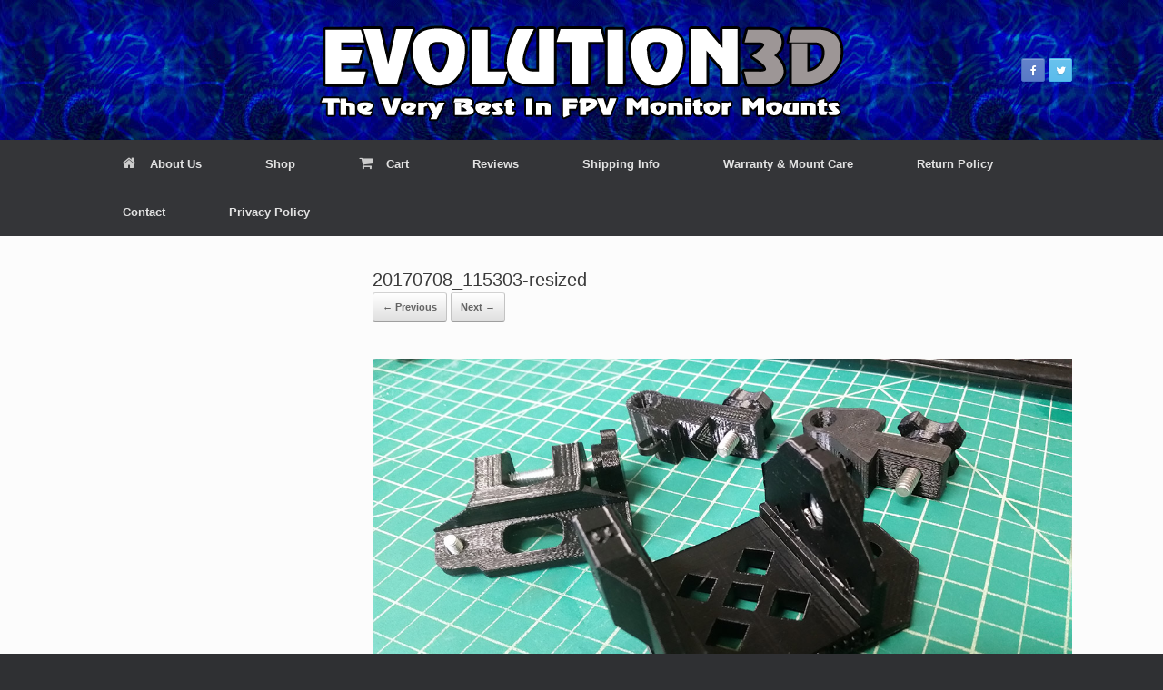

--- FILE ---
content_type: text/html; charset=UTF-8
request_url: https://evolution3d.com/?attachment_id=2829
body_size: 11934
content:
<!DOCTYPE html>
<html lang="en-US">
<head>
	<meta charset="UTF-8" />
	<meta http-equiv="X-UA-Compatible" content="IE=10" />
	<link rel="profile" href="http://gmpg.org/xfn/11" />
	<link rel="pingback" href="https://evolution3d.com/xmlrpc.php" />
	<meta name='robots' content='index, follow, max-image-preview:large, max-snippet:-1, max-video-preview:-1' />
	<style>img:is([sizes="auto" i], [sizes^="auto," i]) { contain-intrinsic-size: 3000px 1500px }</style>
	<!-- This site has installed PayPal for WooCommerce v4.6.1 - https://www.angelleye.com/product/woocommerce-paypal-plugin/ -->

	<!-- This site is optimized with the Yoast SEO plugin v26.8 - https://yoast.com/product/yoast-seo-wordpress/ -->
	<title>20170708_115303-resized - Evolution3D</title>
	<link rel="canonical" href="https://evolution3d.com/" />
	<meta property="og:locale" content="en_US" />
	<meta property="og:type" content="article" />
	<meta property="og:title" content="20170708_115303-resized - Evolution3D" />
	<meta property="og:url" content="https://evolution3d.com/" />
	<meta property="og:site_name" content="Evolution3D" />
	<meta property="article:publisher" content="https://www.facebook.com/evolution3dprinting" />
	<meta property="og:image" content="https://evolution3d.com" />
	<meta property="og:image:width" content="1200" />
	<meta property="og:image:height" content="675" />
	<meta property="og:image:type" content="image/jpeg" />
	<meta name="twitter:card" content="summary_large_image" />
	<meta name="twitter:site" content="@Evolution3DP" />
	<script type="application/ld+json" class="yoast-schema-graph">{"@context":"https://schema.org","@graph":[{"@type":"WebPage","@id":"https://evolution3d.com/","url":"https://evolution3d.com/","name":"20170708_115303-resized - Evolution3D","isPartOf":{"@id":"https://evolution3d.com/#website"},"primaryImageOfPage":{"@id":"https://evolution3d.com/#primaryimage"},"image":{"@id":"https://evolution3d.com/#primaryimage"},"thumbnailUrl":"https://evolution3d.com/wp-content/uploads/2017/07/20170708_115303-resized.jpg","datePublished":"2017-07-09T03:37:02+00:00","breadcrumb":{"@id":"https://evolution3d.com/#breadcrumb"},"inLanguage":"en-US","potentialAction":[{"@type":"ReadAction","target":["https://evolution3d.com/"]}]},{"@type":"ImageObject","inLanguage":"en-US","@id":"https://evolution3d.com/#primaryimage","url":"https://evolution3d.com/wp-content/uploads/2017/07/20170708_115303-resized.jpg","contentUrl":"https://evolution3d.com/wp-content/uploads/2017/07/20170708_115303-resized.jpg","width":1200,"height":675,"caption":"20170708_115303-resized"},{"@type":"BreadcrumbList","@id":"https://evolution3d.com/#breadcrumb","itemListElement":[{"@type":"ListItem","position":1,"name":"Home","item":"https://evolution3d.com/"},{"@type":"ListItem","position":2,"name":"DJI Mavic CrystalSky Mount V1","item":"https://evolution3d.com/shop/uncategorized/dji-mavic-crystalsky-mount/"},{"@type":"ListItem","position":3,"name":"20170708_115303-resized"}]},{"@type":"WebSite","@id":"https://evolution3d.com/#website","url":"https://evolution3d.com/","name":"Evolution3D","description":"We Develop And Manufacture Awesome 3D Printed Parts","potentialAction":[{"@type":"SearchAction","target":{"@type":"EntryPoint","urlTemplate":"https://evolution3d.com/?s={search_term_string}"},"query-input":{"@type":"PropertyValueSpecification","valueRequired":true,"valueName":"search_term_string"}}],"inLanguage":"en-US"}]}</script>
	<!-- / Yoast SEO plugin. -->


<link rel="alternate" type="application/rss+xml" title="Evolution3D &raquo; Feed" href="https://evolution3d.com/feed/" />
<link rel="alternate" type="application/rss+xml" title="Evolution3D &raquo; Comments Feed" href="https://evolution3d.com/comments/feed/" />
<link rel="alternate" type="application/rss+xml" title="Evolution3D &raquo; 20170708_115303-resized Comments Feed" href="https://evolution3d.com/?attachment_id=2829#main/feed/" />
<script type="text/javascript">
/* <![CDATA[ */
window._wpemojiSettings = {"baseUrl":"https:\/\/s.w.org\/images\/core\/emoji\/16.0.1\/72x72\/","ext":".png","svgUrl":"https:\/\/s.w.org\/images\/core\/emoji\/16.0.1\/svg\/","svgExt":".svg","source":{"concatemoji":"https:\/\/evolution3d.com\/wp-includes\/js\/wp-emoji-release.min.js?ver=6.8.3"}};
/*! This file is auto-generated */
!function(s,n){var o,i,e;function c(e){try{var t={supportTests:e,timestamp:(new Date).valueOf()};sessionStorage.setItem(o,JSON.stringify(t))}catch(e){}}function p(e,t,n){e.clearRect(0,0,e.canvas.width,e.canvas.height),e.fillText(t,0,0);var t=new Uint32Array(e.getImageData(0,0,e.canvas.width,e.canvas.height).data),a=(e.clearRect(0,0,e.canvas.width,e.canvas.height),e.fillText(n,0,0),new Uint32Array(e.getImageData(0,0,e.canvas.width,e.canvas.height).data));return t.every(function(e,t){return e===a[t]})}function u(e,t){e.clearRect(0,0,e.canvas.width,e.canvas.height),e.fillText(t,0,0);for(var n=e.getImageData(16,16,1,1),a=0;a<n.data.length;a++)if(0!==n.data[a])return!1;return!0}function f(e,t,n,a){switch(t){case"flag":return n(e,"\ud83c\udff3\ufe0f\u200d\u26a7\ufe0f","\ud83c\udff3\ufe0f\u200b\u26a7\ufe0f")?!1:!n(e,"\ud83c\udde8\ud83c\uddf6","\ud83c\udde8\u200b\ud83c\uddf6")&&!n(e,"\ud83c\udff4\udb40\udc67\udb40\udc62\udb40\udc65\udb40\udc6e\udb40\udc67\udb40\udc7f","\ud83c\udff4\u200b\udb40\udc67\u200b\udb40\udc62\u200b\udb40\udc65\u200b\udb40\udc6e\u200b\udb40\udc67\u200b\udb40\udc7f");case"emoji":return!a(e,"\ud83e\udedf")}return!1}function g(e,t,n,a){var r="undefined"!=typeof WorkerGlobalScope&&self instanceof WorkerGlobalScope?new OffscreenCanvas(300,150):s.createElement("canvas"),o=r.getContext("2d",{willReadFrequently:!0}),i=(o.textBaseline="top",o.font="600 32px Arial",{});return e.forEach(function(e){i[e]=t(o,e,n,a)}),i}function t(e){var t=s.createElement("script");t.src=e,t.defer=!0,s.head.appendChild(t)}"undefined"!=typeof Promise&&(o="wpEmojiSettingsSupports",i=["flag","emoji"],n.supports={everything:!0,everythingExceptFlag:!0},e=new Promise(function(e){s.addEventListener("DOMContentLoaded",e,{once:!0})}),new Promise(function(t){var n=function(){try{var e=JSON.parse(sessionStorage.getItem(o));if("object"==typeof e&&"number"==typeof e.timestamp&&(new Date).valueOf()<e.timestamp+604800&&"object"==typeof e.supportTests)return e.supportTests}catch(e){}return null}();if(!n){if("undefined"!=typeof Worker&&"undefined"!=typeof OffscreenCanvas&&"undefined"!=typeof URL&&URL.createObjectURL&&"undefined"!=typeof Blob)try{var e="postMessage("+g.toString()+"("+[JSON.stringify(i),f.toString(),p.toString(),u.toString()].join(",")+"));",a=new Blob([e],{type:"text/javascript"}),r=new Worker(URL.createObjectURL(a),{name:"wpTestEmojiSupports"});return void(r.onmessage=function(e){c(n=e.data),r.terminate(),t(n)})}catch(e){}c(n=g(i,f,p,u))}t(n)}).then(function(e){for(var t in e)n.supports[t]=e[t],n.supports.everything=n.supports.everything&&n.supports[t],"flag"!==t&&(n.supports.everythingExceptFlag=n.supports.everythingExceptFlag&&n.supports[t]);n.supports.everythingExceptFlag=n.supports.everythingExceptFlag&&!n.supports.flag,n.DOMReady=!1,n.readyCallback=function(){n.DOMReady=!0}}).then(function(){return e}).then(function(){var e;n.supports.everything||(n.readyCallback(),(e=n.source||{}).concatemoji?t(e.concatemoji):e.wpemoji&&e.twemoji&&(t(e.twemoji),t(e.wpemoji)))}))}((window,document),window._wpemojiSettings);
/* ]]> */
</script>
<style type="text/css" media="all">
.wpautoterms-footer{background-color:#ffffff;text-align:center;}
.wpautoterms-footer a{color:#000000;font-family:Arial, sans-serif;font-size:14px;}
.wpautoterms-footer .separator{color:#cccccc;font-family:Arial, sans-serif;font-size:14px;}</style>
<style id='wp-emoji-styles-inline-css' type='text/css'>

	img.wp-smiley, img.emoji {
		display: inline !important;
		border: none !important;
		box-shadow: none !important;
		height: 1em !important;
		width: 1em !important;
		margin: 0 0.07em !important;
		vertical-align: -0.1em !important;
		background: none !important;
		padding: 0 !important;
	}
</style>
<link rel='stylesheet' id='wp-block-library-css' href='https://evolution3d.com/wp-includes/css/dist/block-library/style.min.css?ver=6.8.3' type='text/css' media='all' />
<style id='classic-theme-styles-inline-css' type='text/css'>
/*! This file is auto-generated */
.wp-block-button__link{color:#fff;background-color:#32373c;border-radius:9999px;box-shadow:none;text-decoration:none;padding:calc(.667em + 2px) calc(1.333em + 2px);font-size:1.125em}.wp-block-file__button{background:#32373c;color:#fff;text-decoration:none}
</style>
<style id='global-styles-inline-css' type='text/css'>
:root{--wp--preset--aspect-ratio--square: 1;--wp--preset--aspect-ratio--4-3: 4/3;--wp--preset--aspect-ratio--3-4: 3/4;--wp--preset--aspect-ratio--3-2: 3/2;--wp--preset--aspect-ratio--2-3: 2/3;--wp--preset--aspect-ratio--16-9: 16/9;--wp--preset--aspect-ratio--9-16: 9/16;--wp--preset--color--black: #000000;--wp--preset--color--cyan-bluish-gray: #abb8c3;--wp--preset--color--white: #ffffff;--wp--preset--color--pale-pink: #f78da7;--wp--preset--color--vivid-red: #cf2e2e;--wp--preset--color--luminous-vivid-orange: #ff6900;--wp--preset--color--luminous-vivid-amber: #fcb900;--wp--preset--color--light-green-cyan: #7bdcb5;--wp--preset--color--vivid-green-cyan: #00d084;--wp--preset--color--pale-cyan-blue: #8ed1fc;--wp--preset--color--vivid-cyan-blue: #0693e3;--wp--preset--color--vivid-purple: #9b51e0;--wp--preset--gradient--vivid-cyan-blue-to-vivid-purple: linear-gradient(135deg,rgba(6,147,227,1) 0%,rgb(155,81,224) 100%);--wp--preset--gradient--light-green-cyan-to-vivid-green-cyan: linear-gradient(135deg,rgb(122,220,180) 0%,rgb(0,208,130) 100%);--wp--preset--gradient--luminous-vivid-amber-to-luminous-vivid-orange: linear-gradient(135deg,rgba(252,185,0,1) 0%,rgba(255,105,0,1) 100%);--wp--preset--gradient--luminous-vivid-orange-to-vivid-red: linear-gradient(135deg,rgba(255,105,0,1) 0%,rgb(207,46,46) 100%);--wp--preset--gradient--very-light-gray-to-cyan-bluish-gray: linear-gradient(135deg,rgb(238,238,238) 0%,rgb(169,184,195) 100%);--wp--preset--gradient--cool-to-warm-spectrum: linear-gradient(135deg,rgb(74,234,220) 0%,rgb(151,120,209) 20%,rgb(207,42,186) 40%,rgb(238,44,130) 60%,rgb(251,105,98) 80%,rgb(254,248,76) 100%);--wp--preset--gradient--blush-light-purple: linear-gradient(135deg,rgb(255,206,236) 0%,rgb(152,150,240) 100%);--wp--preset--gradient--blush-bordeaux: linear-gradient(135deg,rgb(254,205,165) 0%,rgb(254,45,45) 50%,rgb(107,0,62) 100%);--wp--preset--gradient--luminous-dusk: linear-gradient(135deg,rgb(255,203,112) 0%,rgb(199,81,192) 50%,rgb(65,88,208) 100%);--wp--preset--gradient--pale-ocean: linear-gradient(135deg,rgb(255,245,203) 0%,rgb(182,227,212) 50%,rgb(51,167,181) 100%);--wp--preset--gradient--electric-grass: linear-gradient(135deg,rgb(202,248,128) 0%,rgb(113,206,126) 100%);--wp--preset--gradient--midnight: linear-gradient(135deg,rgb(2,3,129) 0%,rgb(40,116,252) 100%);--wp--preset--font-size--small: 13px;--wp--preset--font-size--medium: 20px;--wp--preset--font-size--large: 36px;--wp--preset--font-size--x-large: 42px;--wp--preset--spacing--20: 0.44rem;--wp--preset--spacing--30: 0.67rem;--wp--preset--spacing--40: 1rem;--wp--preset--spacing--50: 1.5rem;--wp--preset--spacing--60: 2.25rem;--wp--preset--spacing--70: 3.38rem;--wp--preset--spacing--80: 5.06rem;--wp--preset--shadow--natural: 6px 6px 9px rgba(0, 0, 0, 0.2);--wp--preset--shadow--deep: 12px 12px 50px rgba(0, 0, 0, 0.4);--wp--preset--shadow--sharp: 6px 6px 0px rgba(0, 0, 0, 0.2);--wp--preset--shadow--outlined: 6px 6px 0px -3px rgba(255, 255, 255, 1), 6px 6px rgba(0, 0, 0, 1);--wp--preset--shadow--crisp: 6px 6px 0px rgba(0, 0, 0, 1);}:where(.is-layout-flex){gap: 0.5em;}:where(.is-layout-grid){gap: 0.5em;}body .is-layout-flex{display: flex;}.is-layout-flex{flex-wrap: wrap;align-items: center;}.is-layout-flex > :is(*, div){margin: 0;}body .is-layout-grid{display: grid;}.is-layout-grid > :is(*, div){margin: 0;}:where(.wp-block-columns.is-layout-flex){gap: 2em;}:where(.wp-block-columns.is-layout-grid){gap: 2em;}:where(.wp-block-post-template.is-layout-flex){gap: 1.25em;}:where(.wp-block-post-template.is-layout-grid){gap: 1.25em;}.has-black-color{color: var(--wp--preset--color--black) !important;}.has-cyan-bluish-gray-color{color: var(--wp--preset--color--cyan-bluish-gray) !important;}.has-white-color{color: var(--wp--preset--color--white) !important;}.has-pale-pink-color{color: var(--wp--preset--color--pale-pink) !important;}.has-vivid-red-color{color: var(--wp--preset--color--vivid-red) !important;}.has-luminous-vivid-orange-color{color: var(--wp--preset--color--luminous-vivid-orange) !important;}.has-luminous-vivid-amber-color{color: var(--wp--preset--color--luminous-vivid-amber) !important;}.has-light-green-cyan-color{color: var(--wp--preset--color--light-green-cyan) !important;}.has-vivid-green-cyan-color{color: var(--wp--preset--color--vivid-green-cyan) !important;}.has-pale-cyan-blue-color{color: var(--wp--preset--color--pale-cyan-blue) !important;}.has-vivid-cyan-blue-color{color: var(--wp--preset--color--vivid-cyan-blue) !important;}.has-vivid-purple-color{color: var(--wp--preset--color--vivid-purple) !important;}.has-black-background-color{background-color: var(--wp--preset--color--black) !important;}.has-cyan-bluish-gray-background-color{background-color: var(--wp--preset--color--cyan-bluish-gray) !important;}.has-white-background-color{background-color: var(--wp--preset--color--white) !important;}.has-pale-pink-background-color{background-color: var(--wp--preset--color--pale-pink) !important;}.has-vivid-red-background-color{background-color: var(--wp--preset--color--vivid-red) !important;}.has-luminous-vivid-orange-background-color{background-color: var(--wp--preset--color--luminous-vivid-orange) !important;}.has-luminous-vivid-amber-background-color{background-color: var(--wp--preset--color--luminous-vivid-amber) !important;}.has-light-green-cyan-background-color{background-color: var(--wp--preset--color--light-green-cyan) !important;}.has-vivid-green-cyan-background-color{background-color: var(--wp--preset--color--vivid-green-cyan) !important;}.has-pale-cyan-blue-background-color{background-color: var(--wp--preset--color--pale-cyan-blue) !important;}.has-vivid-cyan-blue-background-color{background-color: var(--wp--preset--color--vivid-cyan-blue) !important;}.has-vivid-purple-background-color{background-color: var(--wp--preset--color--vivid-purple) !important;}.has-black-border-color{border-color: var(--wp--preset--color--black) !important;}.has-cyan-bluish-gray-border-color{border-color: var(--wp--preset--color--cyan-bluish-gray) !important;}.has-white-border-color{border-color: var(--wp--preset--color--white) !important;}.has-pale-pink-border-color{border-color: var(--wp--preset--color--pale-pink) !important;}.has-vivid-red-border-color{border-color: var(--wp--preset--color--vivid-red) !important;}.has-luminous-vivid-orange-border-color{border-color: var(--wp--preset--color--luminous-vivid-orange) !important;}.has-luminous-vivid-amber-border-color{border-color: var(--wp--preset--color--luminous-vivid-amber) !important;}.has-light-green-cyan-border-color{border-color: var(--wp--preset--color--light-green-cyan) !important;}.has-vivid-green-cyan-border-color{border-color: var(--wp--preset--color--vivid-green-cyan) !important;}.has-pale-cyan-blue-border-color{border-color: var(--wp--preset--color--pale-cyan-blue) !important;}.has-vivid-cyan-blue-border-color{border-color: var(--wp--preset--color--vivid-cyan-blue) !important;}.has-vivid-purple-border-color{border-color: var(--wp--preset--color--vivid-purple) !important;}.has-vivid-cyan-blue-to-vivid-purple-gradient-background{background: var(--wp--preset--gradient--vivid-cyan-blue-to-vivid-purple) !important;}.has-light-green-cyan-to-vivid-green-cyan-gradient-background{background: var(--wp--preset--gradient--light-green-cyan-to-vivid-green-cyan) !important;}.has-luminous-vivid-amber-to-luminous-vivid-orange-gradient-background{background: var(--wp--preset--gradient--luminous-vivid-amber-to-luminous-vivid-orange) !important;}.has-luminous-vivid-orange-to-vivid-red-gradient-background{background: var(--wp--preset--gradient--luminous-vivid-orange-to-vivid-red) !important;}.has-very-light-gray-to-cyan-bluish-gray-gradient-background{background: var(--wp--preset--gradient--very-light-gray-to-cyan-bluish-gray) !important;}.has-cool-to-warm-spectrum-gradient-background{background: var(--wp--preset--gradient--cool-to-warm-spectrum) !important;}.has-blush-light-purple-gradient-background{background: var(--wp--preset--gradient--blush-light-purple) !important;}.has-blush-bordeaux-gradient-background{background: var(--wp--preset--gradient--blush-bordeaux) !important;}.has-luminous-dusk-gradient-background{background: var(--wp--preset--gradient--luminous-dusk) !important;}.has-pale-ocean-gradient-background{background: var(--wp--preset--gradient--pale-ocean) !important;}.has-electric-grass-gradient-background{background: var(--wp--preset--gradient--electric-grass) !important;}.has-midnight-gradient-background{background: var(--wp--preset--gradient--midnight) !important;}.has-small-font-size{font-size: var(--wp--preset--font-size--small) !important;}.has-medium-font-size{font-size: var(--wp--preset--font-size--medium) !important;}.has-large-font-size{font-size: var(--wp--preset--font-size--large) !important;}.has-x-large-font-size{font-size: var(--wp--preset--font-size--x-large) !important;}
:where(.wp-block-post-template.is-layout-flex){gap: 1.25em;}:where(.wp-block-post-template.is-layout-grid){gap: 1.25em;}
:where(.wp-block-columns.is-layout-flex){gap: 2em;}:where(.wp-block-columns.is-layout-grid){gap: 2em;}
:root :where(.wp-block-pullquote){font-size: 1.5em;line-height: 1.6;}
</style>
<link rel='stylesheet' id='wpautoterms_css-css' href='https://evolution3d.com/wp-content/plugins/auto-terms-of-service-and-privacy-policy/css/wpautoterms.css?ver=6.8.3' type='text/css' media='all' />
<link rel='stylesheet' id='woocommerce-layout-css' href='https://evolution3d.com/wp-content/plugins/woocommerce/assets/css/woocommerce-layout.css?ver=10.3.7' type='text/css' media='all' />
<link rel='stylesheet' id='woocommerce-smallscreen-css' href='https://evolution3d.com/wp-content/plugins/woocommerce/assets/css/woocommerce-smallscreen.css?ver=10.3.7' type='text/css' media='only screen and (max-width: 768px)' />
<link rel='stylesheet' id='woocommerce-general-css' href='https://evolution3d.com/wp-content/plugins/woocommerce/assets/css/woocommerce.css?ver=10.3.7' type='text/css' media='all' />
<style id='woocommerce-inline-inline-css' type='text/css'>
.woocommerce form .form-row .required { visibility: visible; }
</style>
<link rel='stylesheet' id='brands-styles-css' href='https://evolution3d.com/wp-content/plugins/woocommerce/assets/css/brands.css?ver=10.3.7' type='text/css' media='all' />
<link rel='stylesheet' id='vantage-style-css' href='https://evolution3d.com/wp-content/themes/vantage/style.css?ver=2.6' type='text/css' media='all' />
<link rel='stylesheet' id='font-awesome-css' href='https://evolution3d.com/wp-content/themes/vantage/fontawesome/css/font-awesome.css?ver=4.6.2' type='text/css' media='all' />
<link rel='stylesheet' id='social-media-widget-css' href='https://evolution3d.com/wp-content/themes/vantage/css/social-media-widget.css?ver=2.6' type='text/css' media='all' />
<link rel='stylesheet' id='vantage-woocommerce-css' href='https://evolution3d.com/wp-content/themes/vantage/css/woocommerce.css?ver=6.8.3' type='text/css' media='all' />
<link rel='stylesheet' id='angelleye-express-checkout-css-css' href='https://evolution3d.com/wp-content/plugins/paypal-for-woocommerce/assets/css/angelleye-express-checkout.css?ver=4.6.1' type='text/css' media='all' />
<script type="text/template" id="tmpl-variation-template">
	<div class="woocommerce-variation-description">{{{ data.variation.variation_description }}}</div>
	<div class="woocommerce-variation-price">{{{ data.variation.price_html }}}</div>
	<div class="woocommerce-variation-availability">{{{ data.variation.availability_html }}}</div>
</script>
<script type="text/template" id="tmpl-unavailable-variation-template">
	<p role="alert">Sorry, this product is unavailable. Please choose a different combination.</p>
</script>
<script type="text/javascript" src="https://evolution3d.com/wp-includes/js/jquery/jquery.min.js?ver=3.7.1" id="jquery-core-js"></script>
<script type="text/javascript" src="https://evolution3d.com/wp-includes/js/jquery/jquery-migrate.min.js?ver=3.4.1" id="jquery-migrate-js"></script>
<script type="text/javascript" src="https://evolution3d.com/wp-includes/js/dist/dom-ready.min.js?ver=f77871ff7694fffea381" id="wp-dom-ready-js"></script>
<script type="text/javascript" src="https://evolution3d.com/wp-content/plugins/auto-terms-of-service-and-privacy-policy/js/base.js?ver=3.0.4" id="wpautoterms_base-js"></script>
<script type="text/javascript" src="https://evolution3d.com/wp-includes/js/underscore.min.js?ver=1.13.7" id="underscore-js"></script>
<script type="text/javascript" id="wp-util-js-extra">
/* <![CDATA[ */
var _wpUtilSettings = {"ajax":{"url":"\/wp-admin\/admin-ajax.php"}};
/* ]]> */
</script>
<script type="text/javascript" src="https://evolution3d.com/wp-includes/js/wp-util.min.js?ver=6.8.3" id="wp-util-js"></script>
<script type="text/javascript" src="https://evolution3d.com/wp-content/plugins/woocommerce/assets/js/jquery-blockui/jquery.blockUI.min.js?ver=2.7.0-wc.10.3.7" id="wc-jquery-blockui-js" data-wp-strategy="defer"></script>
<script type="text/javascript" src="https://evolution3d.com/wp-includes/js/tinymce/tinymce.min.js?ver=49110-20250317" id="wp-tinymce-root-js"></script>
<script type="text/javascript" src="https://evolution3d.com/wp-includes/js/tinymce/plugins/compat3x/plugin.min.js?ver=49110-20250317" id="wp-tinymce-js"></script>
<script type="text/javascript" id="wc-add-to-cart-js-extra">
/* <![CDATA[ */
var wc_add_to_cart_params = {"ajax_url":"\/wp-admin\/admin-ajax.php","wc_ajax_url":"\/?wc-ajax=%%endpoint%%","i18n_view_cart":"View cart","cart_url":"https:\/\/evolution3d.com\/cart\/","is_cart":"","cart_redirect_after_add":"yes"};
/* ]]> */
</script>
<script type="text/javascript" src="https://evolution3d.com/wp-content/plugins/woocommerce/assets/js/frontend/add-to-cart.min.js?ver=10.3.7" id="wc-add-to-cart-js" defer="defer" data-wp-strategy="defer"></script>
<script type="text/javascript" src="https://evolution3d.com/wp-content/plugins/woocommerce/assets/js/js-cookie/js.cookie.min.js?ver=2.1.4-wc.10.3.7" id="wc-js-cookie-js" defer="defer" data-wp-strategy="defer"></script>
<script type="text/javascript" id="woocommerce-js-extra">
/* <![CDATA[ */
var woocommerce_params = {"ajax_url":"\/wp-admin\/admin-ajax.php","wc_ajax_url":"\/?wc-ajax=%%endpoint%%","i18n_password_show":"Show password","i18n_password_hide":"Hide password"};
/* ]]> */
</script>
<script type="text/javascript" src="https://evolution3d.com/wp-content/plugins/woocommerce/assets/js/frontend/woocommerce.min.js?ver=10.3.7" id="woocommerce-js" defer="defer" data-wp-strategy="defer"></script>
<script type="text/javascript" src="https://evolution3d.com/wp-content/themes/vantage/js/jquery.flexslider.min.js?ver=2.1" id="jquery-flexslider-js"></script>
<script type="text/javascript" src="https://evolution3d.com/wp-content/themes/vantage/js/jquery.touchSwipe.min.js?ver=1.6.6" id="jquery-touchswipe-js"></script>
<script type="text/javascript" src="https://evolution3d.com/wp-content/themes/vantage/js/jquery.theme-main.min.js?ver=2.6" id="vantage-main-js"></script>
<script type="text/javascript" src="https://evolution3d.com/wp-content/themes/vantage/js/keyboard-image-navigation.min.js?ver=20120202" id="vantage-keyboard-image-navigation-js"></script>
<!--[if lt IE 9]>
<script type="text/javascript" src="https://evolution3d.com/wp-content/themes/vantage/js/html5.min.js?ver=3.7.3" id="vantage-html5-js"></script>
<![endif]-->
<!--[if (gte IE 6)&(lte IE 8)]>
<script type="text/javascript" src="https://evolution3d.com/wp-content/themes/vantage/js/selectivizr.min.js?ver=1.0.2" id="vantage-selectivizr-js"></script>
<![endif]-->
<script type="text/javascript" src="https://evolution3d.com/wp-content/themes/vantage/premium/addons/ajax-comments/js/ajax-comments.min.js?ver=2.6" id="siteorigin-ajax-comments-js"></script>
<link rel="https://api.w.org/" href="https://evolution3d.com/wp-json/" /><link rel="alternate" title="JSON" type="application/json" href="https://evolution3d.com/wp-json/wp/v2/media/2829" /><link rel="EditURI" type="application/rsd+xml" title="RSD" href="https://evolution3d.com/xmlrpc.php?rsd" />
<meta name="generator" content="WordPress 6.8.3" />
<meta name="generator" content="WooCommerce 10.3.7" />
<link rel='shortlink' href='https://evolution3d.com/?p=2829' />
<link rel="alternate" title="oEmbed (JSON)" type="application/json+oembed" href="https://evolution3d.com/wp-json/oembed/1.0/embed?url=https%3A%2F%2Fevolution3d.com%2F%3Fattachment_id%3D2829%23main" />
<link rel="alternate" title="oEmbed (XML)" type="text/xml+oembed" href="https://evolution3d.com/wp-json/oembed/1.0/embed?url=https%3A%2F%2Fevolution3d.com%2F%3Fattachment_id%3D2829%23main&#038;format=xml" />
<meta name="viewport" content="width=device-width, initial-scale=1" />	<noscript><style>.woocommerce-product-gallery{ opacity: 1 !important; }</style></noscript>
		<style type="text/css" media="screen">
		#footer-widgets .widget { width: 33.333%; }
		#masthead-widgets .widget { width: 100%; }
	</style>
	<style type="text/css" id="vantage-footer-widgets">#footer-widgets aside { width : 33.333%; } </style> <style type="text/css" id="customizer-css">#masthead .hgroup h1, #masthead.masthead-logo-in-menu .logo > h1 { font-size: px } .entry-content { font-size: 16px } #masthead .hgroup { padding-top: 15px; padding-bottom: 15px } #masthead .hgroup .logo { text-align: center } #masthead .hgroup .logo, #masthead .hgroup .site-logo-link { float: none } #masthead .hgroup .logo img, #masthead .hgroup .site-logo-link img { display: block; margin: 0 auto } a.button, button, html input[type="button"], input[type="reset"], input[type="submit"], .post-navigation a, #image-navigation a, article.post .more-link, article.page .more-link, .paging-navigation a, .woocommerce #page-wrapper .button, .woocommerce a.button, .woocommerce .checkout-button, .woocommerce input.button, #infinite-handle span button { text-shadow: none } a.button, button, html input[type="button"], input[type="reset"], input[type="submit"], .post-navigation a, #image-navigation a, article.post .more-link, article.page .more-link, .paging-navigation a, .woocommerce #page-wrapper .button, .woocommerce a.button, .woocommerce .checkout-button, .woocommerce input.button, .woocommerce #respond input#submit.alt, .woocommerce a.button.alt, .woocommerce button.button.alt, .woocommerce input.button.alt, #infinite-handle span { -webkit-box-shadow: none; -moz-box-shadow: none; box-shadow: none } #masthead { background-color: #3a00c1; background-image: url("https://evolution3d.com/wp-content/uploads/2015/09/funkybbg.jpg") } </style><link rel="icon" href="https://evolution3d.com/wp-content/uploads/2015/09/cropped-evo3d-site-icon-32x32.png" sizes="32x32" />
<link rel="icon" href="https://evolution3d.com/wp-content/uploads/2015/09/cropped-evo3d-site-icon-192x192.png" sizes="192x192" />
<link rel="apple-touch-icon" href="https://evolution3d.com/wp-content/uploads/2015/09/cropped-evo3d-site-icon-180x180.png" />
<meta name="msapplication-TileImage" content="https://evolution3d.com/wp-content/uploads/2015/09/cropped-evo3d-site-icon-270x270.png" />
</head>

<body class="attachment wp-singular attachment-template-default single single-attachment postid-2829 attachmentid-2829 attachment-jpeg wp-theme-vantage theme-vantage woocommerce-no-js responsive layout-full no-js has-sidebar page-layout-default sidebar-position-left has_paypal_express_checkout">


<div id="page-wrapper">

	
	
		<header id="masthead" class="site-header" role="banner">

	<div class="hgroup full-container ">

		
			<a href="https://evolution3d.com/" title="Evolution3D" rel="home" class="logo"><img src="https://evolution3d.com/wp-content/uploads/2015/10/evolution3d-very-best-fpv-monitor-mountsv2.png"  class="logo-no-height-constrain"  width="600"  height="124"  alt="Evolution3D Logo"  /></a>
			
				<div id="header-sidebar" class="no-logo-overlay">
					<aside id="vantage-social-media-4" class="widget widget_vantage-social-media"><a class="social-media-icon social-media-icon-facebook social-media-icon-size-small" href="https://www.facebook.com/evolution3dprinting" title="Evolution3D Facebook" target="_blank"><span class="fa fa-facebook"></span></a><a class="social-media-icon social-media-icon-twitter social-media-icon-size-small" href="https://twitter.com/evolution3dp" title="Evolution3D Twitter" target="_blank"><span class="fa fa-twitter"></span></a></aside>				</div>

			
		
	</div><!-- .hgroup.full-container -->

	
<nav role="navigation" class="site-navigation main-navigation primary use-sticky-menu mobile-navigation">

	<div class="full-container">
				
					<div class="menu-menu-1-container"><ul id="menu-menu-1" class="menu"><li id="menu-item-1898" class="menu-item menu-item-type-post_type menu-item-object-page menu-item-1898"><a href="https://evolution3d.com/about/"><span class="fa fa-home"></span>About Us</a></li>
<li id="menu-item-143" class="menu-item menu-item-type-custom menu-item-object-custom menu-item-143"><a href="https://evolution3d.com/shop/"><span class="icon"></span>Shop</a></li>
<li id="menu-item-144" class="menu-item menu-item-type-post_type menu-item-object-page menu-item-144"><a href="https://evolution3d.com/cart/"><span class="fa fa-shopping-cart"></span>Cart</a></li>
<li id="menu-item-271" class="menu-item menu-item-type-post_type menu-item-object-page menu-item-271"><a href="https://evolution3d.com/reviews/">Reviews</a></li>
<li id="menu-item-254" class="menu-item menu-item-type-post_type menu-item-object-page menu-item-254"><a href="https://evolution3d.com/shipping-info/">Shipping Info</a></li>
<li id="menu-item-219" class="menu-item menu-item-type-post_type menu-item-object-page menu-item-219"><a href="https://evolution3d.com/mount-warranty-mount-care/">Warranty &#038; Mount Care</a></li>
<li id="menu-item-19513" class="menu-item menu-item-type-post_type menu-item-object-page menu-item-19513"><a href="https://evolution3d.com/return-policy/">Return Policy</a></li>
<li id="menu-item-150" class="menu-item menu-item-type-post_type menu-item-object-page menu-item-150"><a href="https://evolution3d.com/contact/">Contact</a></li>
<li id="menu-item-10070" class="menu-item menu-item-type-post_type menu-item-object-page menu-item-privacy-policy menu-item-10070"><a rel="privacy-policy" href="https://evolution3d.com/privacy-policy/">Privacy Policy</a></li>
</ul></div>			</div>
</nav><!-- .site-navigation .main-navigation -->

</header><!-- #masthead .site-header -->

	
	
	
	
	<div id="main" class="site-main">
		<div class="full-container">
			
<div id="primary" class="content-area image-attachment">

	<div id="content" class="site-content" role="main">

		
			<article id="post-2829" class="post-2829 attachment type-attachment status-inherit hentry post">
				<header class="entry-header">
					<h1 class="entry-title">20170708_115303-resized</h1>
					
					<nav id="image-navigation" class="site-navigation">
						<span class="previous-image"><a href='https://evolution3d.com/?attachment_id=2828#main'>&larr; Previous</a></span>
						<span class="next-image"><a href='https://evolution3d.com/?attachment_id=2830#main'>Next &rarr;</a></span>
					</nav><!-- #image-navigation -->
				</header><!-- .entry-header -->

				<div class="entry-content">

					<div class="entry-attachment">
						<div class="attachment">
							
							<a href="https://evolution3d.com/?attachment_id=2830#main" title="20170708_115303-resized" rel="attachment">
								<img width="1200" height="675" src="https://evolution3d.com/wp-content/uploads/2017/07/20170708_115303-resized.jpg" class="attachment-1200x1200 size-1200x1200" alt="20170708_115303-resized" decoding="async" fetchpriority="high" srcset="https://evolution3d.com/wp-content/uploads/2017/07/20170708_115303-resized.jpg 1200w, https://evolution3d.com/wp-content/uploads/2017/07/20170708_115303-resized-600x338.jpg 600w, https://evolution3d.com/wp-content/uploads/2017/07/20170708_115303-resized-300x169.jpg 300w, https://evolution3d.com/wp-content/uploads/2017/07/20170708_115303-resized-768x432.jpg 768w, https://evolution3d.com/wp-content/uploads/2017/07/20170708_115303-resized-1024x576.jpg 1024w" sizes="(max-width: 1200px) 100vw, 1200px" />							</a>
						</div><!-- .attachment -->

											</div><!-- .entry-attachment -->

				</div><!-- .entry-content -->

			</article><!-- #post-2829 -->

			<div id="single-comments-wrapper">
	

	<div id="comments" class="comments-area">

	
	
	
		<div id="respond" class="comment-respond">
		<h3 id="reply-title" class="comment-reply-title">Leave a Reply <small><a rel="nofollow" id="cancel-comment-reply-link" href="/?attachment_id=2829#respond" style="display:none;">Cancel reply</a></small></h3><form action="https://evolution3d.com/wp-comments-post.php" method="post" id="commentform" class="comment-form"><p class="comment-notes"><span id="email-notes">Your email address will not be published.</span> <span class="required-field-message">Required fields are marked <span class="required">*</span></span></p><p class="comment-form-comment"><label for="comment">Comment <span class="required">*</span></label> <textarea id="comment" name="comment" cols="45" rows="8" maxlength="65525" required="required"></textarea></p><p class="comment-form-author"><label for="author">Name <span class="required">*</span></label> <input id="author" name="author" type="text" value="" size="30" maxlength="245" autocomplete="name" required="required" /></p>
<p class="comment-form-email"><label for="email">Email <span class="required">*</span></label> <input id="email" name="email" type="text" value="" size="30" maxlength="100" aria-describedby="email-notes" autocomplete="email" required="required" /></p>
<p class="comment-form-url"><label for="url">Website</label> <input id="url" name="url" type="text" value="" size="30" maxlength="200" autocomplete="url" /></p>
<p class="form-submit"><input name="submit" type="submit" id="submit" class="submit" value="Post Comment" /> <input type='hidden' name='comment_post_ID' value='2829' id='comment_post_ID' />
<input type='hidden' name='comment_parent' id='comment_parent' value='0' />
</p></form>	</div><!-- #respond -->
	
</div><!-- #comments .comments-area -->
</div>
		
	</div><!-- #content .site-content -->

</div><!-- #primary .content-area .image-attachment -->

					</div><!-- .full-container -->
	</div><!-- #main .site-main -->

	
	
	<footer id="colophon" class="site-footer" role="contentinfo">

			<div id="footer-widgets" class="full-container">
			<aside id="woocommerce_product_tag_cloud-2" class="widget woocommerce widget_product_tag_cloud"><h3 class="widget-title">Product Tags</h3><div class="tagcloud"><a href="https://evolution3d.com/product-tag/3d-printed/" class="tag-cloud-link tag-link-62 tag-link-position-1" style="font-size: 21.461538461538pt;" aria-label="3d printed (19 products)">3d printed</a>
<a href="https://evolution3d.com/product-tag/10j/" class="tag-cloud-link tag-link-23 tag-link-position-2" style="font-size: 8pt;" aria-label="10j (1 product)">10j</a>
<a href="https://evolution3d.com/product-tag/14sg/" class="tag-cloud-link tag-link-48 tag-link-position-3" style="font-size: 8pt;" aria-label="14SG (1 product)">14SG</a>
<a href="https://evolution3d.com/product-tag/adapter/" class="tag-cloud-link tag-link-29 tag-link-position-4" style="font-size: 20.115384615385pt;" aria-label="adapter (15 products)">adapter</a>
<a href="https://evolution3d.com/product-tag/adjustable/" class="tag-cloud-link tag-link-71 tag-link-position-5" style="font-size: 8pt;" aria-label="adjustable (1 product)">adjustable</a>
<a href="https://evolution3d.com/product-tag/bracket/" class="tag-cloud-link tag-link-17 tag-link-position-6" style="font-size: 20.519230769231pt;" aria-label="Bracket (16 products)">Bracket</a>
<a href="https://evolution3d.com/product-tag/crystal/" class="tag-cloud-link tag-link-116 tag-link-position-7" style="font-size: 8pt;" aria-label="Crystal (1 product)">Crystal</a>
<a href="https://evolution3d.com/product-tag/crystalsky/" class="tag-cloud-link tag-link-114 tag-link-position-8" style="font-size: 10.423076923077pt;" aria-label="crystalsky (2 products)">crystalsky</a>
<a href="https://evolution3d.com/product-tag/crystal-sky/" class="tag-cloud-link tag-link-115 tag-link-position-9" style="font-size: 10.423076923077pt;" aria-label="crystal sky (2 products)">crystal sky</a>
<a href="https://evolution3d.com/product-tag/dc-16/" class="tag-cloud-link tag-link-79 tag-link-position-10" style="font-size: 8pt;" aria-label="DC-16 (1 product)">DC-16</a>
<a href="https://evolution3d.com/product-tag/dc16/" class="tag-cloud-link tag-link-80 tag-link-position-11" style="font-size: 8pt;" aria-label="DC16 (1 product)">DC16</a>
<a href="https://evolution3d.com/product-tag/deluxe/" class="tag-cloud-link tag-link-15 tag-link-position-12" style="font-size: 18.5pt;" aria-label="Deluxe (11 products)">Deluxe</a>
<a href="https://evolution3d.com/product-tag/display/" class="tag-cloud-link tag-link-18 tag-link-position-13" style="font-size: 20.115384615385pt;" aria-label="Display (15 products)">Display</a>
<a href="https://evolution3d.com/product-tag/dji/" class="tag-cloud-link tag-link-9 tag-link-position-14" style="font-size: 14.461538461538pt;" aria-label="DJI (5 products)">DJI</a>
<a href="https://evolution3d.com/product-tag/dual/" class="tag-cloud-link tag-link-85 tag-link-position-15" style="font-size: 10.423076923077pt;" aria-label="Dual (2 products)">Dual</a>
<a href="https://evolution3d.com/product-tag/dx6e/" class="tag-cloud-link tag-link-93 tag-link-position-16" style="font-size: 8pt;" aria-label="dx6e (1 product)">dx6e</a>
<a href="https://evolution3d.com/product-tag/dx6i/" class="tag-cloud-link tag-link-90 tag-link-position-17" style="font-size: 8pt;" aria-label="dx6i (1 product)">dx6i</a>
<a href="https://evolution3d.com/product-tag/dx8-gen2/" class="tag-cloud-link tag-link-129 tag-link-position-18" style="font-size: 8pt;" aria-label="DX8 Gen2 (1 product)">DX8 Gen2</a>
<a href="https://evolution3d.com/product-tag/dx18/" class="tag-cloud-link tag-link-75 tag-link-position-19" style="font-size: 8pt;" aria-label="DX18 (1 product)">DX18</a>
<a href="https://evolution3d.com/product-tag/dxe/" class="tag-cloud-link tag-link-92 tag-link-position-20" style="font-size: 8pt;" aria-label="dxe (1 product)">dxe</a>
<a href="https://evolution3d.com/product-tag/flysky/" class="tag-cloud-link tag-link-44 tag-link-position-21" style="font-size: 8pt;" aria-label="FlySky (1 product)">FlySky</a>
<a href="https://evolution3d.com/product-tag/fpv/" class="tag-cloud-link tag-link-47 tag-link-position-22" style="font-size: 21.730769230769pt;" aria-label="fpv (20 products)">fpv</a>
<a href="https://evolution3d.com/product-tag/frsky/" class="tag-cloud-link tag-link-39 tag-link-position-23" style="font-size: 12.038461538462pt;" aria-label="FrSky (3 products)">FrSky</a>
<a href="https://evolution3d.com/product-tag/fs-th9x/" class="tag-cloud-link tag-link-45 tag-link-position-24" style="font-size: 8pt;" aria-label="FS-TH9X (1 product)">FS-TH9X</a>
<a href="https://evolution3d.com/product-tag/futaba/" class="tag-cloud-link tag-link-21 tag-link-position-25" style="font-size: 12.038461538462pt;" aria-label="Futaba (3 products)">Futaba</a>
<a href="https://evolution3d.com/product-tag/inspire/" class="tag-cloud-link tag-link-84 tag-link-position-26" style="font-size: 10.423076923077pt;" aria-label="Inspire (2 products)">Inspire</a>
<a href="https://evolution3d.com/product-tag/ix12/" class="tag-cloud-link tag-link-126 tag-link-position-27" style="font-size: 8pt;" aria-label="IX12 (1 product)">IX12</a>
<a href="https://evolution3d.com/product-tag/jeti/" class="tag-cloud-link tag-link-78 tag-link-position-28" style="font-size: 8pt;" aria-label="Jeti (1 product)">Jeti</a>
<a href="https://evolution3d.com/product-tag/lcd/" class="tag-cloud-link tag-link-11 tag-link-position-29" style="font-size: 22pt;" aria-label="LCD (21 products)">LCD</a>
<a href="https://evolution3d.com/product-tag/mavic/" class="tag-cloud-link tag-link-109 tag-link-position-30" style="font-size: 10.423076923077pt;" aria-label="Mavic (2 products)">Mavic</a>
<a href="https://evolution3d.com/product-tag/monitor/" class="tag-cloud-link tag-link-12 tag-link-position-31" style="font-size: 22pt;" aria-label="Monitor (21 products)">Monitor</a>
<a href="https://evolution3d.com/product-tag/mount/" class="tag-cloud-link tag-link-13 tag-link-position-32" style="font-size: 22pt;" aria-label="Mount (21 products)">Mount</a>
<a href="https://evolution3d.com/product-tag/phantom/" class="tag-cloud-link tag-link-10 tag-link-position-33" style="font-size: 12.038461538462pt;" aria-label="Phantom (3 products)">Phantom</a>
<a href="https://evolution3d.com/product-tag/quick-release/" class="tag-cloud-link tag-link-72 tag-link-position-34" style="font-size: 8pt;" aria-label="quick release (1 product)">quick release</a>
<a href="https://evolution3d.com/product-tag/q-x7/" class="tag-cloud-link tag-link-113 tag-link-position-35" style="font-size: 8pt;" aria-label="Q X7 (1 product)">Q X7</a>
<a href="https://evolution3d.com/product-tag/screen/" class="tag-cloud-link tag-link-61 tag-link-position-36" style="font-size: 21.730769230769pt;" aria-label="screen (20 products)">screen</a>
<a href="https://evolution3d.com/product-tag/sky/" class="tag-cloud-link tag-link-117 tag-link-position-37" style="font-size: 8pt;" aria-label="Sky (1 product)">Sky</a>
<a href="https://evolution3d.com/product-tag/smartphone/" class="tag-cloud-link tag-link-27 tag-link-position-38" style="font-size: 14.461538461538pt;" aria-label="smartphone (5 products)">smartphone</a>
<a href="https://evolution3d.com/product-tag/spektrum/" class="tag-cloud-link tag-link-67 tag-link-position-39" style="font-size: 15.403846153846pt;" aria-label="Spektrum (6 products)">Spektrum</a>
<a href="https://evolution3d.com/product-tag/tablet/" class="tag-cloud-link tag-link-28 tag-link-position-40" style="font-size: 14.461538461538pt;" aria-label="tablet (5 products)">tablet</a>
<a href="https://evolution3d.com/product-tag/taranis/" class="tag-cloud-link tag-link-40 tag-link-position-41" style="font-size: 12.038461538462pt;" aria-label="Taranis (3 products)">Taranis</a>
<a href="https://evolution3d.com/product-tag/tray/" class="tag-cloud-link tag-link-70 tag-link-position-42" style="font-size: 8pt;" aria-label="Tray (1 product)">Tray</a>
<a href="https://evolution3d.com/product-tag/x7/" class="tag-cloud-link tag-link-112 tag-link-position-43" style="font-size: 8pt;" aria-label="X7 (1 product)">X7</a>
<a href="https://evolution3d.com/product-tag/x9d/" class="tag-cloud-link tag-link-41 tag-link-position-44" style="font-size: 8pt;" aria-label="X9D (1 product)">X9D</a>
<a href="https://evolution3d.com/product-tag/x9e/" class="tag-cloud-link tag-link-69 tag-link-position-45" style="font-size: 8pt;" aria-label="X9E (1 product)">X9E</a></div></aside><aside id="vantage-social-media-2" class="widget widget_vantage-social-media"><h3 class="widget-title">Social Media</h3><a class="social-media-icon social-media-icon-facebook social-media-icon-size-small" href="https://www.facebook.com/evolution3dprinting" title="Evolution3D Facebook" target="_blank"><span class="fa fa-facebook"></span></a><a class="social-media-icon social-media-icon-twitter social-media-icon-size-small" href="https://twitter.com/evolution3dp" title="Evolution3D Twitter" target="_blank"><span class="fa fa-twitter"></span></a></aside>		</div><!-- #footer-widgets -->
	
			<div id="site-info">
			2026 &copy; Evolution3D.com All Rights Reserved		</div><!-- #site-info -->
	
	
</footer><!-- #colophon .site-footer -->

	
</div><!-- #page-wrapper -->


<script type="speculationrules">
{"prefetch":[{"source":"document","where":{"and":[{"href_matches":"\/*"},{"not":{"href_matches":["\/wp-*.php","\/wp-admin\/*","\/wp-content\/uploads\/*","\/wp-content\/*","\/wp-content\/plugins\/*","\/wp-content\/themes\/vantage\/*","\/*\\?(.+)"]}},{"not":{"selector_matches":"a[rel~=\"nofollow\"]"}},{"not":{"selector_matches":".no-prefetch, .no-prefetch a"}}]},"eagerness":"conservative"}]}
</script>
<style type='text/css'>
			.fb_iframe_widget > span {display: table !important;}
			.woo-social-buttons {margin:10px 0;}
			.woo-social-buttons img {vertical-align: top;}
			.woo-social-buttons span.custom {float:left; margin:0 5px 5px 0; }
			.woo-social-buttons span.nocount, .woo-social-buttons span.hcount {float:left; margin:0 5px 5px 0; height:21px;}
			.woo-social-buttons span.vcount {float:left; margin:0 5px 5px 0; height:65px;}
			.woo-social-buttons span.yithqv {float:left; margin:0 5px 5px 0; height:36px;}
			.woo-social-buttons iframe {margin: 0px !important; padding: 0px !important; vertical-align:baseline;}
			.woo-social-buttons .smsb_pinterest.vcount {position:relative; top:30px}
			.woo-social-buttons .smsb_tumblr iframe {height:20px !important; width:50px !important;} 
			.woo-social-buttons .smsb_tumblr.hcount iframe {height:20px !important; width:72px !important;}
			.woo-social-buttons .smsb_tumblr.vcount iframe {height:40px !important; width:55px !important;}
			.woo-social-buttons .smsb_stumbleupon.vcount iframe {height:60px !important; width:50px !important;}
			.woo-social-buttons .smsb_vkontakte table tr > td {padding:0px; line-height:auto;}
			.woo-social-buttons .smsb_vkontakte a {height:auto !important;}		
		  </style><a href="#" id="scroll-to-top" class="scroll-to-top" title="Back To Top"><span class="vantage-icon-arrow-up"></span></a>	<script type='text/javascript'>
		(function () {
			var c = document.body.className;
			c = c.replace(/woocommerce-no-js/, 'woocommerce-js');
			document.body.className = c;
		})();
	</script>
	<link rel='stylesheet' id='wc-stripe-blocks-checkout-style-css' href='https://evolution3d.com/wp-content/plugins/woocommerce-gateway-stripe/build/upe-blocks.css?ver=5149cca93b0373758856' type='text/css' media='all' />
<link rel='stylesheet' id='wc-blocks-style-css' href='https://evolution3d.com/wp-content/plugins/woocommerce/assets/client/blocks/wc-blocks.css?ver=wc-10.3.7' type='text/css' media='all' />
<script type="text/javascript" src="https://evolution3d.com/wp-content/plugins/woocommerce/assets/js/accounting/accounting.min.js?ver=0.4.2" id="wc-accounting-js"></script>
<script type="text/javascript" id="wc-add-to-cart-variation-js-extra">
/* <![CDATA[ */
var wc_add_to_cart_variation_params = {"wc_ajax_url":"\/?wc-ajax=%%endpoint%%","i18n_no_matching_variations_text":"Sorry, no products matched your selection. Please choose a different combination.","i18n_make_a_selection_text":"Please select some product options before adding this product to your cart.","i18n_unavailable_text":"Sorry, this product is unavailable. Please choose a different combination.","i18n_reset_alert_text":"Your selection has been reset. Please select some product options before adding this product to your cart."};
/* ]]> */
</script>
<script type="text/javascript" src="https://evolution3d.com/wp-content/plugins/woocommerce/assets/js/frontend/add-to-cart-variation.min.js?ver=10.3.7" id="wc-add-to-cart-variation-js" data-wp-strategy="defer"></script>
<script type="text/javascript" src="https://evolution3d.com/wp-includes/js/jquery/ui/core.min.js?ver=1.13.3" id="jquery-ui-core-js"></script>
<script type="text/javascript" src="https://evolution3d.com/wp-includes/js/jquery/ui/datepicker.min.js?ver=1.13.3" id="jquery-ui-datepicker-js"></script>
<script type="text/javascript" id="jquery-ui-datepicker-js-after">
/* <![CDATA[ */
jQuery(function(jQuery){jQuery.datepicker.setDefaults({"closeText":"Close","currentText":"Today","monthNames":["January","February","March","April","May","June","July","August","September","October","November","December"],"monthNamesShort":["Jan","Feb","Mar","Apr","May","Jun","Jul","Aug","Sep","Oct","Nov","Dec"],"nextText":"Next","prevText":"Previous","dayNames":["Sunday","Monday","Tuesday","Wednesday","Thursday","Friday","Saturday"],"dayNamesShort":["Sun","Mon","Tue","Wed","Thu","Fri","Sat"],"dayNamesMin":["S","M","T","W","T","F","S"],"dateFormat":"MM d, yy","firstDay":1,"isRTL":false});});
/* ]]> */
</script>
<script type="text/javascript" id="woocommerce-addons-validation-js-extra">
/* <![CDATA[ */
var woocommerce_addons_params = {"price_display_suffix":"","tax_enabled":"","price_include_tax":"","display_include_tax":"","ajax_url":"\/wp-admin\/admin-ajax.php","i18n_validation_required_select":"Please choose an option.","i18n_validation_required_input":"Please enter some text in this field.","i18n_validation_required_number":"Please enter a number in this field.","i18n_validation_required_file":"Please upload a file.","i18n_validation_letters_only":"Please enter letters only.","i18n_validation_numbers_only":"Please enter numbers only.","i18n_validation_letters_and_numbers_only":"Please enter letters and numbers only.","i18n_validation_email_only":"Please enter a valid email address.","i18n_validation_min_characters":"Please enter at least %c characters.","i18n_validation_max_characters":"Please enter up to %c characters.","i18n_validation_min_number":"Please enter %c or more.","i18n_validation_max_number":"Please enter %c or less.","i18n_validation_decimal_separator":"Please enter a price with one monetary decimal point (%c) without thousand separators.","i18n_sub_total":"Subtotal","i18n_remaining":"<span><\/span> characters remaining","currency_format_num_decimals":"2","currency_format_symbol":"$","currency_format_decimal_sep":".","currency_format_thousand_sep":",","trim_trailing_zeros":"","is_bookings":"","trim_user_input_characters":"1000","quantity_symbol":"x ","datepicker_class":"wc_pao_datepicker","datepicker_date_format":"MM d, yy","gmt_offset":"5","date_input_timezone_reference":"default","currency_format":"%s%v"};
/* ]]> */
</script>
<script type="text/javascript" src="https://evolution3d.com/wp-content/plugins/woocommerce-product-addons/assets/js/lib/pao-validation.min.js?ver=8.1.0" id="woocommerce-addons-validation-js"></script>
<script type="text/javascript" id="woocommerce-addons-js-extra">
/* <![CDATA[ */
var woocommerce_addons_params = {"price_display_suffix":"","tax_enabled":"","price_include_tax":"","display_include_tax":"","ajax_url":"\/wp-admin\/admin-ajax.php","i18n_validation_required_select":"Please choose an option.","i18n_validation_required_input":"Please enter some text in this field.","i18n_validation_required_number":"Please enter a number in this field.","i18n_validation_required_file":"Please upload a file.","i18n_validation_letters_only":"Please enter letters only.","i18n_validation_numbers_only":"Please enter numbers only.","i18n_validation_letters_and_numbers_only":"Please enter letters and numbers only.","i18n_validation_email_only":"Please enter a valid email address.","i18n_validation_min_characters":"Please enter at least %c characters.","i18n_validation_max_characters":"Please enter up to %c characters.","i18n_validation_min_number":"Please enter %c or more.","i18n_validation_max_number":"Please enter %c or less.","i18n_validation_decimal_separator":"Please enter a price with one monetary decimal point (%c) without thousand separators.","i18n_sub_total":"Subtotal","i18n_remaining":"<span><\/span> characters remaining","currency_format_num_decimals":"2","currency_format_symbol":"$","currency_format_decimal_sep":".","currency_format_thousand_sep":",","trim_trailing_zeros":"","is_bookings":"","trim_user_input_characters":"1000","quantity_symbol":"x ","datepicker_class":"wc_pao_datepicker","datepicker_date_format":"MM d, yy","gmt_offset":"5","date_input_timezone_reference":"default","currency_format":"%s%v"};
/* ]]> */
</script>
<script type="text/javascript" src="https://evolution3d.com/wp-content/plugins/woocommerce-product-addons/assets/js/frontend/addons.min.js?ver=8.1.0" id="woocommerce-addons-js" defer="defer" data-wp-strategy="defer"></script>
<script type="text/javascript" src="https://evolution3d.com/wp-includes/js/comment-reply.min.js?ver=6.8.3" id="comment-reply-js" async="async" data-wp-strategy="async"></script>
<script type="text/javascript" src="https://evolution3d.com/wp-content/plugins/woocommerce/assets/js/sourcebuster/sourcebuster.min.js?ver=10.3.7" id="sourcebuster-js-js"></script>
<script type="text/javascript" id="wc-order-attribution-js-extra">
/* <![CDATA[ */
var wc_order_attribution = {"params":{"lifetime":1.0e-5,"session":30,"base64":false,"ajaxurl":"https:\/\/evolution3d.com\/wp-admin\/admin-ajax.php","prefix":"wc_order_attribution_","allowTracking":true},"fields":{"source_type":"current.typ","referrer":"current_add.rf","utm_campaign":"current.cmp","utm_source":"current.src","utm_medium":"current.mdm","utm_content":"current.cnt","utm_id":"current.id","utm_term":"current.trm","utm_source_platform":"current.plt","utm_creative_format":"current.fmt","utm_marketing_tactic":"current.tct","session_entry":"current_add.ep","session_start_time":"current_add.fd","session_pages":"session.pgs","session_count":"udata.vst","user_agent":"udata.uag"}};
/* ]]> */
</script>
<script type="text/javascript" src="https://evolution3d.com/wp-content/plugins/woocommerce/assets/js/frontend/order-attribution.min.js?ver=10.3.7" id="wc-order-attribution-js"></script>
<script type="text/javascript" id="angelleye_frontend-js-extra">
/* <![CDATA[ */
var angelleye_frontend = {"is_product":"no","is_cart":"no","is_checkout":"no","three_digits":"3 digits usually found on the signature strip.","four_digits":"4 digits usually found on the front of the card.","enable_in_context_checkout_flow":"no"};
/* ]]> */
</script>
<script type="text/javascript" src="https://evolution3d.com/wp-content/plugins/paypal-for-woocommerce/assets/js/angelleye-frontend.js?ver=4.6.1" id="angelleye_frontend-js"></script>
<script type="text/javascript" src="https://evolution3d.com/wp-content/plugins/woocommerce-social-media-share-buttons/smsb_script.js?ver=1.0.0" id="smsb_script-js"></script>

</body>
</html>
